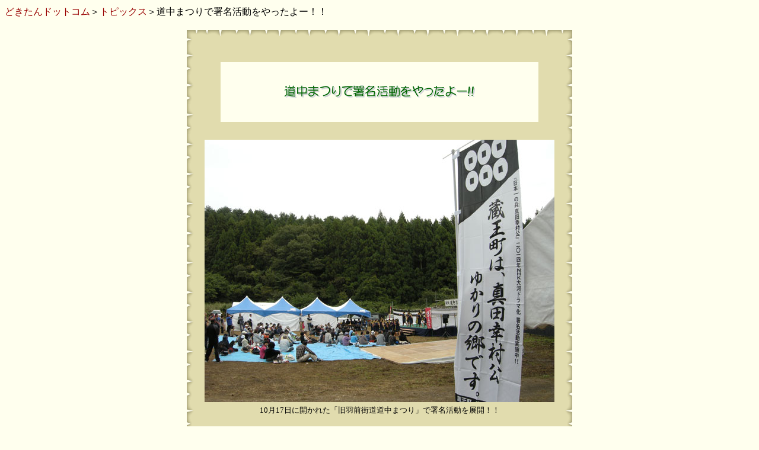

--- FILE ---
content_type: text/html
request_url: https://dokitan.com/topics/44/index.html
body_size: 1653
content:
<!DOCTYPE HTML PUBLIC "-//W3C//DTD HTML 4.01 Transitional//EN">
<HTML>
<HEAD>
<meta http-equiv="Content-Type" content="text/html; charset=UTF-8">
<meta name="GENERATOR" content="IBM WebSphere Studio Homepage Builder Version 14.0.8.0 for Windows">
<meta http-equiv="Content-Style-Type" content="text/css">
<TITLE></TITLE>
<STYLE type="text/css">
<!--
BODY{
  line-height : 1.5;
}
TD{
  line-height : 1.5;
}
A{
  text-decoration : none;
}
-->
</STYLE>
<SCRIPT language="JavaScript">
<!--
// お気に入りに登録する
url = 'http://www.dokitan.com/'; // アドレス
name = 'dokitan.com-蔵王町の歴史と文化財';                       // 登録する時の名前
function bookMark() {
  window.external.addFavorite(url,name);
}
//-->
</SCRIPT>
</HEAD>
<BODY link="#990000" vlink="#999900" alink="#cccc00" bgcolor="#ffffee">
<p><A href="../../index.html" target="_top">どきたんドットコム</A>＞<A href="../index.html">トピックス</A>＞道中まつりで署名活動をやったよー！！</p>
<div align="center">
<table width="618">
  <tbody>
    <tr>
      <td>
      <table cellspacing="0" cellpadding="0" width="618">
        <tbody>
          <tr>
            <td width="25"><img src="table00X.gif"></td>
            <td background="table00Y.gif" width="100%"></td>
            <td width="25"><img src="table00Z.gif"></td>
          </tr>
          <tr>
            <td background="table010.gif" height="100"></td>
            <td bgcolor="#e1dcae">
            <table>
              <tbody>
                <tr>
                  <td align="center" colspan="2"><br>
                  <table width="540">
                    <tbody>
                      <tr>
                        <td bgcolor="#ffffee" align="center" height="101"><img src="44.gif" width="323" height="22" border="0"></td>
                      </tr>
                    </tbody>
                  </table>
                  <br>
                  </td>
                </tr>
                <tr>
                  <td colspan="2" align="center"><img src="1.jpg" width="590" height="443" border="0"></td>
                </tr>
                <tr>
                  <td colspan="2" align="center"><font size="-1">10月17日に開かれた「旧羽前街道道中まつり」で署名活動を展開！！</font></td>
                </tr>
                <tr>
                  <td colspan="2"><br>
                  　過ごしやすい秋の空気の中で開かれた道中まつり。<br>
                  　この道中まつりに来てくれた方にも蔵王町は真田幸村ゆかりの郷だと知ってもらおう！<br>
                  　ということで、ブースを出して署名活動をしてきました(*^^)v<br>
                  <br>
                  </td>
                </tr>
                <tr>
                  <td align="center" colspan="2"></td>
                </tr>
                <tr>
                  <td align="center"><img src="2.jpg" width="295" height="220" border="0"></td>
                  <td align="center"><img src="3.jpg" width="295" height="220" border="0"></td>
                </tr>
                <tr>
                  <td align="center"><font size="-1">「何で蔵王町で六文銭なの？」<br>
                  の問いには随分なれた？担当職員</font></td>
                  <td align="center"><font size="-1">仙台真田の歌を披露していた刈田ゆみさん！<br>
                  署名活動についても紹介してくださいました</font></td>
                </tr>
                <tr>
                  <td colspan="2"><br>
                  この日は町内外からたくさんの人が詰め掛け、「署名書くよ！」と駆け寄って来てくれる人も…着々と地域に浸透していく仙台真田…！<br>
                  町外から来ていた人の中には「これから、史跡を見に行きたい！」という方も。<br>
                  さらにはのぼり旗を写真に撮る方々も…みなさん仙台真田氏に興味深々！？<br>
                  本当にたくさんの方に署名をいただきましたー！<br>
                  <br>
                  </td>
                </tr>
                <tr>
                  <td align="center"><img src="4.jpg" width="295" height="221" border="0"></td>
                  <td align="center"><img src="5.jpg" width="295" height="221" border="0"></td>
                </tr>
                <tr>
                  <td align="center"><font size="-1">川崎町から駆け付けたお侍さんも自ら署名！</font></td>
                  <td align="center"><font size="-1">お姫様にも署名をいただきました！はは～&lt;(_ _)&gt;</font></td>
                </tr>
                <tr>
                  <td colspan="2"><br>
                  当日は署名活動と同時に、11月に行われるイベントのＰＲ活動もしてきました！<br>
                  11月のイベントまであともう少し、みなさんの参加をお待ちしています(^o^)／</td>
                </tr>
                <tr>
                  <td align="right" colspan="2"><font size="-1" color="#993300"><br>
                  平成22年10月22日更新&lt;R&gt;</font></td>
                </tr>
              </tbody>
            </table>
            </td>
            <td background="table011.gif"></td>
          </tr>
          <tr>
            <td><img src="table012.gif"></td>
            <td background="table013.gif"></td>
            <td><img src="table014.gif"></td>
          </tr>
        </tbody>
      </table>
      </td>
    </tr>
    <tr>
      <td align="center"><br>
      <font size="-1"><a href="../../topics.htm" target="_top" style="text-decoration : none;"><font color="#990000">&gt;&gt;&gt;トピックス一覧へもどる&lt;&lt;&lt;</font></a>　　　　　<a href="../../index.html" target="_top" style="text-decoration : none;"><font color="#990000">&gt;&gt;&gt;ホームページへもどる&lt;&lt;&lt;</font></a></font></td>
    </tr>
  </tbody>
</table>
</div>
</BODY>
</HTML>